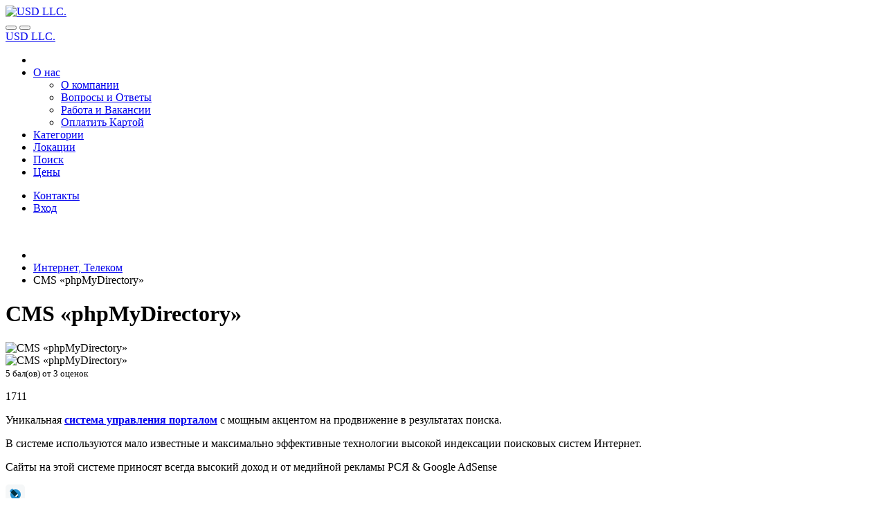

--- FILE ---
content_type: text/html; charset=UTF-8
request_url: https://usd.ooo/phpmydirectory-214.html
body_size: 12258
content:
<!DOCTYPE html>
<html dir="ltr" xmlns="http://www.w3.org/1999/xhtml" xml:lang="ru" lang="ru">
<head>
    <meta http-equiv="Content-Type" content="text/html; charset=UTF-8" >
    <meta http-equiv="X-UA-Compatible" content="IE=edge">
    <meta name="description" content="Кмс для мощного Seo-продвижения сайта в Яндекс и Google с акцентом на каталог информации." />
<meta name="keywords" content="кмс,cms,rvc" />
<meta name="twitter:card" content="summary">
<meta name="twitter:site" content="@USDOOO">
<meta name="twitter:title" content="Система Управления Сайтом php My Directory">
<meta name="twitter:description" content="Кмс для мощного Seo-продвижения сайта в Яндекс и Google с акцентом на каталог информации.">
<meta name="twitter:card" content="summary_large_image">
<meta name="twitter:image" content="https://usd.ooo/files/logo/background/214.jpg">
<meta property="og:title" content="Система Управления Сайтом php My Directory" >
<meta property="og:type" content="business.business">
<meta property="og:url" content="https://usd.ooo/phpmydirectory-214.html">
<meta property="og:description" content="Кмс для мощного Seo-продвижения сайта в Яндекс и Google с акцентом на каталог информации.">
<meta property="og:image:width" content="1200">
<meta property="og:image:height" content="630">
<meta property="og:image" content="https://usd.ooo/files/logo/background/214.jpg">
<meta property="og:logo" content="https://usd.ooo/files/logo/214.jpg">
<meta property="og:site_name" content="Международные Справочные Системы USD LLC. Официальный Сайт">
<meta property="fb:app_id" content="6712500972146268">
<meta property="business:contact_data:street_address" content="Мясницкая улица 30/1/2">
<meta property="business:contact_data:locality" content="Москва">
<meta property="business:contact_data:region" content="Москва">
<meta property="business:contact_data:postal_code" content="101000">
<meta property="business:contact_data:country_name" content="Российская Федерация">
<meta property="business:contact_data:phone_number" content="">
<meta property="business:contact_data:fax_number" content="">
<meta property="business:contact_data:website" content="https://www.phpmydirectory.ru/">
<meta name="geo.position" content="60.2398111700;53.4375000000">
<meta property="place:location:latitude"  content="60.2398111700">
<meta property="place:location:longitude" content="53.4375000000">
<meta name="msvalidate.01" content="8DFA5B531E3CF518498A4EAC111C7042">    <title>Система Управления Сайтом php My Directory</title>
<!-- Google tag (gtag.js) -->
<script async src="https://www.googletagmanager.com/gtag/js?id=G-5DKGEKWQHG"></script>
<script>
  window.dataLayer = window.dataLayer || [];
  function gtag(){dataLayer.push(arguments);}
  gtag('js', new Date());

  gtag('config', 'G-5DKGEKWQHG');
</script>
    <meta name="viewport" content="width=device-width, initial-scale=1.0">
    <link rel="icon" href="https://usd.ooo/template/USD/images/favicon.ico" type="image/x-icon">
    <link rel="shortcut icon" href="https://usd.ooo/template/USD/images/favicon.ico" type="image/x-icon">
    <link href="https://usd.ooo/template/USD/images/usd.ooo.svg" type="image/svg+xml">
            <link rel="canonical" href="https://usd.ooo/phpmydirectory-214.html">    <script type="text/javascript">var addthis_pub="ra-5a22a4dee58504ec";</script>
<script type="text/javascript" src="//s7.addthis.com/js/300/addthis_widget.js"></script>
<script src="https://usd.ooo/includes/jquery/jquery.js"></script>
<script src="https://usd.ooo/includes/jquery/jquery_custom.js"></script>
<script src="https://usd.ooo/includes/jquery/magnific_popup/magnific.js"></script>
<script src="https://usd.ooo/includes/jquery/qTip/jquery_qtip.js"></script>
<script src="https://usd.ooo/includes/javascript_global.js"></script>
<script src="https://usd.ooo/template/USD/javascript.js"></script>
<script>$(document).ready(function() {$("a.image_group").magnificPopup({type:'image', gallery:{enabled:true}, closeOnContentClick: true });});</script>

    <script>
    $(document).ready(function(){
        $.ajaxSetup({
            url:"https://usd.ooo/ajax.php",
            type:"POST",
            data:{
                pmd_from:"70ca84c55e5e0ccae29b5a6baa99c369"
            }
        });
    });
    </script>
<meta name="yandex-verification" content="fc903c3a35c93387">
<script>
//<![CDATA[
$(window).load(function(){$.getScript("https://usd.ooo/cron.php?type=javascript");});
//]]>
</script>


    <script type="text/javascript">
    $(document).ready(function(){
        if($.cookie !== undefined) {
            if($(window).width() <= 640) {
                $.cookie('pmd_mobile',1,{path: '/',domain: 'usd.ooo',secure: true});
                location.reload(true);
            } else {
                $.cookie('pmd_mobile',0,{path: '/',domain: 'usd.ooo',secure: true});
            }
        }
    });
    </script>
    <script src="https://usd.ooo/template/USD/bootstrap/js/bootstrap.js"></script>
    <link href="https://usd.ooo/template/USD/bootstrap/css/bootstrap.css" rel="stylesheet" media="screen">
    <link href="https://usd.ooo/template/USD/bootstrap/css/font-awesome.css" rel="stylesheet" media="screen">
<meta name="google-site-verification" content="xw-O0-G0vn1SmmRyfOR25FyGvTGZ95TO9bM2WfQU1YM">
    <link rel="stylesheet" type="text/css" href="https://usd.ooo/includes/jquery/jquery.css">
<link rel="stylesheet" type="text/css" href="https://usd.ooo/template/USD/css.css">
<link rel="stylesheet" type="text/css" href="https://usd.ooo/includes/jquery/magnific_popup/magnific.css" media="screen" />
<link rel="stylesheet" type="text/css" href="https://usd.ooo/includes/jquery/qTip/jquery_qtip.css">
    <!--[if lt IE 9]>
      <script src="https://usd.ooo/template/USD/bootstrap/js/html5shiv.js"></script>
      <script src="https://usd.ooo/template/USD/bootstrap/js/respond.js"></script>
    <![endif]-->
    <link href="https://usd.ooo/template/USD/css/commerce_columns_carousel.css" rel="stylesheet" media="screen">
</head>
<body class="">
<div id="header">
    <div class="header-top container hidden-xs hidden-sm">
        <div class="row">
            <div class="col-lg-4 col-md-3 col-sm-4">
                <a id="brand" href="https://usd.ooo">
                                            <img class="logo" title="USD LLC." src="https://usd.ooo/files/upload/mss.png" alt="USD LLC.">
                                    </a>
            </div>
            <div class="col-lg-8 col-md-9 col-sm-8">
                <div class="pull-right">
                                    </div>
            </div>
        </div>
    </div>
    <div class="navbar navbar-default navbar-static-top fmc-menu text-uppercase" role="navigation">
        <div class="container">
            <div class="navbar-header">
                                <button type="button" class="navbar-toggle" data-toggle="collapse" data-target="#navbar-collapse-menu">
                    <span class="fa fa-bars fa-fw fa-lg"></span>
                </button>
                <button type="button" class="navbar-toggle" onclick="window.location.href = 'https://usd.ooo/members/index.php'">
                    <span class="fa fa-sign-in fa-fw fa-lg"></span>
                </button>
                <div class="hidden-lg hidden-xl hidden-md">
                    <a class="navbar-brand" href="https://usd.ooo">
                        USD LLC.                    </a>
                </div>
            </div>
            <div class="collapse hidden-lg hidden-xl hidden-md" id="navbar-collapse-search">
                            </div>
            <div class="collapse navbar-collapse" id="navbar-collapse-menu">
                <ul class="nav navbar-nav ">
    <li class="">
            <a  href="https://usd.ooo/index.php"><i class="fa fa-home"></i></a>
        </li><li class="dropdown ">
            <a class="dropdown-toggle" data-toggle="dropdown"  href="https://usd.ooo/pages/about.html">О нас <b class="caret"></b></a>
        <ul class="dropdown-menu 1">
    <li class="">
            <a  href="https://usd.ooo/pages/about.html">О компании</a>
        </li><li class="">
            <a  href="https://usd.ooo/faq.php">Вопросы и Ответы</a>
        </li><li class="">
            <a  href="https://usd.ooo/jobs_search.php">Работа и Вакансии</a>
        </li><li class="">
            <a  href="https://usd.ooo/pages/payment.html">Оплатить Картой</a>
        </li></ul></li><li class="">
            <a  href="https://usd.ooo/browse_categories.php">Категории</a>
        </li><li class="">
            <a  href="https://usd.ooo/browse_locations.php">Локации</a>
        </li><li class="">
            <a  href="https://usd.ooo/search.php" rel="nofollow">Поиск</a>
        </li><li class="">
            <a  target="_blank" href="https://usd.ooo/compare.php?group_id=2" rel="nofollow">Цены</a>
        </li></ul>                <ul class="nav navbar-nav navbar-right">
                                            <li><a href="https://usd.ooo/pages/kontakty.html"><span class="fa fa-users"></span> Контакты</a></li>
                        <li><a href="https://usd.ooo/members/index.php"><span class="fa fa-user"></span> Вход</a></li>
                                    </ul>
            </div>
        </div>
    </div>
</div>

<div class="container">
    <br>
        <ul class="breadcrumb hidden-xs" itemscope itemtype="https://schema.org/BreadcrumbList">
    <li itemprop="itemListElement" itemscope
      itemtype="https://schema.org/ListItem"><a href="https://usd.ooo" itemprop="item"><i itemprop="name" class="glyphicon glyphicon-home" content="Главная" title="Главная"></i></a>
<meta itemprop="position" content="0"></li>
                        <li itemprop="itemListElement" itemscope
      itemtype="https://schema.org/ListItem">
                            <a itemprop="item" href="https://usd.ooo/dir/internettelecom/"><span itemprop="name">Интернет, Телеком</span></a>
<meta itemprop="position" content="1">
                        </li>
                    <li itemprop="itemListElement" itemscope
      itemtype="https://schema.org/ListItem">
                            <span itemprop="item" content=""><span itemprop="name">CMS «phpMyDirectory»</span></span>
<meta itemprop="position" content="2">
                        </li>
            </ul>    			<div itemscope itemtype="http://schema.org/Organization">
            <div class="row row-spaced">
            <div class="col-xs-12">
                <h1><span itemprop="name">CMS «phpMyDirectory»</span></h1>
                <img class="img-thumbnail" src="https://usd.ooo/files/logo/background/214.jpg" alt="CMS «phpMyDirectory»" title="CMS «phpMyDirectory»" />
            </div>
        </div>
        <div class="row row-spaced">
        <div class="col-sm-8 clearfix">
                                                    <img class="img-thumbnail pull-left" itemprop="logo" src="https://usd.ooo/files/logo/214.jpg" alt="CMS «phpMyDirectory»" title="CMS «phpMyDirectory»" />
                                        <div id="listing_rating" class="stars">
                                            <span title="1 star(s)" data-rating="1" class="star active"></span>
                                            <span title="2 star(s)" data-rating="2" class="star active"></span>
                                            <span title="3 star(s)" data-rating="3" class="star active"></span>
                                            <span title="4 star(s)" data-rating="4" class="star active"></span>
                                            <span title="5 star(s)" data-rating="5" class="star active"></span>
                                    </div>
                                <div itemprop="aggregateRating" itemscope itemtype="http://schema.org/AggregateRating">
                    <small class="text-muted"><span itemprop="ratingValue">5</span> бал(ов) от <span itemprop="ratingCount">3</span> оценок</small>
                </div>
                            <p><i class="fa fa-eye"></i> 1711</p>
            <div itemprop="description" content="Лидер среди систем управлений ресурсами продвижения в Интернет. Многофункциональность системы позволяет обеспечивать раскрутку ресурсов максимально."><p>Уникальная <strong><a href="https://www.phpmydirectory.ru/">система управления порталом</a></strong> с мощным акцентом на продвижение в результатах поиска.</p><p>В системе используются мало известные и максимально эффективные технологии высокой индексации поисковых систем Интернет.</p><p>Сайты на этой системе приносят всегда высокий доход и от медийной рекламы РСЯ & Google AdSense</p></div>
 <a href="https://www.livejournal.com/post?utm_source=extshare" target="_blank" data-lj-siteroot="https://www.livejournal.com" data-lj-type="share-counter" data-lj-ml='{"counter.noShares":"0"}' style="position: relative !important;display: inline-block !important;height: 28px !important;overflow: hidden !important;padding: 0 !important;box-sizing: border-box !important;background: #F5F7F8 !important;border-radius: 5px !important;box-shadow: none !important;vertical-align: bottom !important;text-shadow: none !important;text-align: center !important;text-decoration: none !important;text-transform: none !important;letter-spacing: normal !important;line-height: 28px !important;font-weight: bold !important;font-style: normal !important;font-size: 13px !important;font-family: Arial, sans-serif !important;color: #15374C !important;width: 28px !important" > <svg style="position: absolute !important;top: 0 !important;bottom: 0 !important;left: 0 !important;margin: auto !important;right: 0 !important" viewBox="0 0 22 22.024" width="16" height="16"><path fill="#2690CF" d="M11.698 1.416c-1.455 0-2.837.302-4.09.845L5.344 0H5.34A10.34 10.34 0 0 0 0 5.37l2.268 2.263-.004.002a10.19 10.19 0 0 0-.87 4.084c0 5.69 4.612 10.303 10.304 10.303 5.69 0 10.302-4.61 10.302-10.303 0-5.69-4.61-10.304-10.302-10.304"></path><path fill="#013040" d="M10.646 16a10.353 10.353 0 0 1 5.34-5.368L7.608 2.265H7.6a10.343 10.343 0 0 0-5.337 5.372L10.645 16zm5.938-2.51a6.016 6.016 0 0 0-3.1 3.116l3.913.812-.813-3.93z"></path><path fill="#FFF" d="M16.584 13.49c-.31-1.502-.597-2.86-.597-2.86h-.004A10.348 10.348 0 0 0 10.646 16l2.837.606a6.074 6.074 0 0 1 3.1-3.117"></path></svg> </a> <script>(function(d, s, id) { var js, ljjs = d.getElementsByTagName(s)[0]; if (d.getElementById(id)) return; js = d.createElement(s); js.id = id; js.src = 'https://l-stat.livejournal.net/js/??sdk.js?v=0.1'; ljjs.parentNode.insertBefore(js, ljjs); }(document, 'script', 'livejournal-jssdk'));</script> 
       </div>
       <div class="col-sm-4">
            <div class="panel panel-default">
                <div class="panel-heading">
                    <h3 class="panel-title">Контактная Информация</h3>
                </div>
                <ul class="list-group">
                    <li class="list-group-item">
                        <div itemprop="location" itemscope itemtype="http://schema.org/Place">
                            <div itemprop="geo" itemscope itemtype="http://schema.org/GeoCoordinates">
                                <span itemprop="latitude" content="60.2398111700"></span>
                                <span itemprop="longitude" content="53.4375000000"></span>
                            </div>
                            <div itemprop="address" itemscope itemtype="http://schema.org/PostalAddress">
    <span itemprop="postalCode">101000</span>,     <span itemprop="addressCountry">Российская Федерация</span>,     <span itemprop="addressRegion">Москва</span>,     <span itemprop="addressLocality">Москва</span>,            <span itemprop="streetAddress">
            <br>Мясницкая улица 30/1/2<br>
                    </span>
        

</div>                        </div>
                    </li>
                                            <a class="list-group-item" href="https://maps.google.com/maps?q=%D0%9C%D1%8F%D1%81%D0%BD%D0%B8%D1%86%D0%BA%D0%B0%D1%8F%20%D1%83%D0%BB%D0%B8%D1%86%D0%B0%2030%2F1%2F2%20%D0%9C%D0%BE%D1%81%D0%BA%D0%B2%D0%B0%20%D0%9C%D0%BE%D1%81%D0%BA%D0%B2%D0%B0%20101000%20%D0%A0%D0%BE%D1%81%D1%81%D0%B8%D0%B9%D1%81%D0%BA%D0%B0%D1%8F%20%D0%A4%D0%B5%D0%B4%D0%B5%D1%80%D0%B0%D1%86%D0%B8%D1%8F" target="_blank"><i class="fa fa-globe"></i> Карта</a>                                                                                                                            <a class="list-group-item" href="https://usd.ooo/phpmydirectory-214/send-message.html"><span class="glyphicon glyphicon-envelope"></span> Отправить Сообщение</a>
                                                                <a class="list-group-item" rel="nofollow"   itemprop="url" href="https://usd.ooo/out-214.html" target="_blank" id="listing_www" content="https://www.phpmydirectory.ru/"><i class="fa fa-external-link"></i> Посетить Сайт</a>
                                                                                <li class="list-group-item list-group-item-success">
                        Круглосуточно                    </li>
                                                                <li class="list-group-item">
                            <a target="_blank" rel="nofollow" title="Facebook" href="http://facebook.com/phpMyDirectory"><span class="fa fa-2x fa-facebook-square"></span></a>                            <a target="_blank" rel="nofollow" title="Twitter" href="http://twitter.com/phpMyDirectory_"><span class="fa fa-2x fa-twitter-square"></span></a>                                                                                                                <a target="_blank" rel="nofollow" title="Pinterest" href="http://pinterest.com/phpmydirectory_ru"><span class="fa fa-2x fa-pinterest-square"></span></a>                                                        <a target="_blank" rel="nofollow" title="Foursquare" href="http://ok.ru/phpmydirectory.ru"><span class="fa fa-2x fa-odnoklassniki-square"></span></a>                                                    </li>
                                    </ul>
            </div>
            <div class="panel panel-default">
                <div class="panel-heading">
                    <h3 class="panel-title">Прочая Информация</h3>
                </div>
                <div class="panel-body">
                    <strong>В категориях:</strong>
                                            <p><a href="https://usd.ooo/dir/internettelecom/">Интернет, Телеком</a></p>
                                                                                    <p><div style="font-size:0;position:relative;width:87px;height:87px;">
<div style="background-color:black;width:3px;height:3px;position:absolute;left:0px;top:0px;">&nbsp;</div>
<div style="background-color:black;width:3px;height:3px;position:absolute;left:3px;top:0px;">&nbsp;</div>
<div style="background-color:black;width:3px;height:3px;position:absolute;left:6px;top:0px;">&nbsp;</div>
<div style="background-color:black;width:3px;height:3px;position:absolute;left:9px;top:0px;">&nbsp;</div>
<div style="background-color:black;width:3px;height:3px;position:absolute;left:12px;top:0px;">&nbsp;</div>
<div style="background-color:black;width:3px;height:3px;position:absolute;left:15px;top:0px;">&nbsp;</div>
<div style="background-color:black;width:3px;height:3px;position:absolute;left:18px;top:0px;">&nbsp;</div>
<div style="background-color:black;width:3px;height:3px;position:absolute;left:30px;top:0px;">&nbsp;</div>
<div style="background-color:black;width:3px;height:3px;position:absolute;left:45px;top:0px;">&nbsp;</div>
<div style="background-color:black;width:3px;height:3px;position:absolute;left:51px;top:0px;">&nbsp;</div>
<div style="background-color:black;width:3px;height:3px;position:absolute;left:54px;top:0px;">&nbsp;</div>
<div style="background-color:black;width:3px;height:3px;position:absolute;left:57px;top:0px;">&nbsp;</div>
<div style="background-color:black;width:3px;height:3px;position:absolute;left:66px;top:0px;">&nbsp;</div>
<div style="background-color:black;width:3px;height:3px;position:absolute;left:69px;top:0px;">&nbsp;</div>
<div style="background-color:black;width:3px;height:3px;position:absolute;left:72px;top:0px;">&nbsp;</div>
<div style="background-color:black;width:3px;height:3px;position:absolute;left:75px;top:0px;">&nbsp;</div>
<div style="background-color:black;width:3px;height:3px;position:absolute;left:78px;top:0px;">&nbsp;</div>
<div style="background-color:black;width:3px;height:3px;position:absolute;left:81px;top:0px;">&nbsp;</div>
<div style="background-color:black;width:3px;height:3px;position:absolute;left:84px;top:0px;">&nbsp;</div>
<div style="background-color:black;width:3px;height:3px;position:absolute;left:0px;top:3px;">&nbsp;</div>
<div style="background-color:black;width:3px;height:3px;position:absolute;left:18px;top:3px;">&nbsp;</div>
<div style="background-color:black;width:3px;height:3px;position:absolute;left:27px;top:3px;">&nbsp;</div>
<div style="background-color:black;width:3px;height:3px;position:absolute;left:39px;top:3px;">&nbsp;</div>
<div style="background-color:black;width:3px;height:3px;position:absolute;left:42px;top:3px;">&nbsp;</div>
<div style="background-color:black;width:3px;height:3px;position:absolute;left:45px;top:3px;">&nbsp;</div>
<div style="background-color:black;width:3px;height:3px;position:absolute;left:51px;top:3px;">&nbsp;</div>
<div style="background-color:black;width:3px;height:3px;position:absolute;left:57px;top:3px;">&nbsp;</div>
<div style="background-color:black;width:3px;height:3px;position:absolute;left:66px;top:3px;">&nbsp;</div>
<div style="background-color:black;width:3px;height:3px;position:absolute;left:84px;top:3px;">&nbsp;</div>
<div style="background-color:black;width:3px;height:3px;position:absolute;left:0px;top:6px;">&nbsp;</div>
<div style="background-color:black;width:3px;height:3px;position:absolute;left:6px;top:6px;">&nbsp;</div>
<div style="background-color:black;width:3px;height:3px;position:absolute;left:9px;top:6px;">&nbsp;</div>
<div style="background-color:black;width:3px;height:3px;position:absolute;left:12px;top:6px;">&nbsp;</div>
<div style="background-color:black;width:3px;height:3px;position:absolute;left:18px;top:6px;">&nbsp;</div>
<div style="background-color:black;width:3px;height:3px;position:absolute;left:24px;top:6px;">&nbsp;</div>
<div style="background-color:black;width:3px;height:3px;position:absolute;left:33px;top:6px;">&nbsp;</div>
<div style="background-color:black;width:3px;height:3px;position:absolute;left:42px;top:6px;">&nbsp;</div>
<div style="background-color:black;width:3px;height:3px;position:absolute;left:48px;top:6px;">&nbsp;</div>
<div style="background-color:black;width:3px;height:3px;position:absolute;left:66px;top:6px;">&nbsp;</div>
<div style="background-color:black;width:3px;height:3px;position:absolute;left:72px;top:6px;">&nbsp;</div>
<div style="background-color:black;width:3px;height:3px;position:absolute;left:75px;top:6px;">&nbsp;</div>
<div style="background-color:black;width:3px;height:3px;position:absolute;left:78px;top:6px;">&nbsp;</div>
<div style="background-color:black;width:3px;height:3px;position:absolute;left:84px;top:6px;">&nbsp;</div>
<div style="background-color:black;width:3px;height:3px;position:absolute;left:0px;top:9px;">&nbsp;</div>
<div style="background-color:black;width:3px;height:3px;position:absolute;left:6px;top:9px;">&nbsp;</div>
<div style="background-color:black;width:3px;height:3px;position:absolute;left:9px;top:9px;">&nbsp;</div>
<div style="background-color:black;width:3px;height:3px;position:absolute;left:12px;top:9px;">&nbsp;</div>
<div style="background-color:black;width:3px;height:3px;position:absolute;left:18px;top:9px;">&nbsp;</div>
<div style="background-color:black;width:3px;height:3px;position:absolute;left:27px;top:9px;">&nbsp;</div>
<div style="background-color:black;width:3px;height:3px;position:absolute;left:36px;top:9px;">&nbsp;</div>
<div style="background-color:black;width:3px;height:3px;position:absolute;left:42px;top:9px;">&nbsp;</div>
<div style="background-color:black;width:3px;height:3px;position:absolute;left:54px;top:9px;">&nbsp;</div>
<div style="background-color:black;width:3px;height:3px;position:absolute;left:57px;top:9px;">&nbsp;</div>
<div style="background-color:black;width:3px;height:3px;position:absolute;left:66px;top:9px;">&nbsp;</div>
<div style="background-color:black;width:3px;height:3px;position:absolute;left:72px;top:9px;">&nbsp;</div>
<div style="background-color:black;width:3px;height:3px;position:absolute;left:75px;top:9px;">&nbsp;</div>
<div style="background-color:black;width:3px;height:3px;position:absolute;left:78px;top:9px;">&nbsp;</div>
<div style="background-color:black;width:3px;height:3px;position:absolute;left:84px;top:9px;">&nbsp;</div>
<div style="background-color:black;width:3px;height:3px;position:absolute;left:0px;top:12px;">&nbsp;</div>
<div style="background-color:black;width:3px;height:3px;position:absolute;left:6px;top:12px;">&nbsp;</div>
<div style="background-color:black;width:3px;height:3px;position:absolute;left:9px;top:12px;">&nbsp;</div>
<div style="background-color:black;width:3px;height:3px;position:absolute;left:12px;top:12px;">&nbsp;</div>
<div style="background-color:black;width:3px;height:3px;position:absolute;left:18px;top:12px;">&nbsp;</div>
<div style="background-color:black;width:3px;height:3px;position:absolute;left:27px;top:12px;">&nbsp;</div>
<div style="background-color:black;width:3px;height:3px;position:absolute;left:36px;top:12px;">&nbsp;</div>
<div style="background-color:black;width:3px;height:3px;position:absolute;left:39px;top:12px;">&nbsp;</div>
<div style="background-color:black;width:3px;height:3px;position:absolute;left:42px;top:12px;">&nbsp;</div>
<div style="background-color:black;width:3px;height:3px;position:absolute;left:45px;top:12px;">&nbsp;</div>
<div style="background-color:black;width:3px;height:3px;position:absolute;left:57px;top:12px;">&nbsp;</div>
<div style="background-color:black;width:3px;height:3px;position:absolute;left:66px;top:12px;">&nbsp;</div>
<div style="background-color:black;width:3px;height:3px;position:absolute;left:72px;top:12px;">&nbsp;</div>
<div style="background-color:black;width:3px;height:3px;position:absolute;left:75px;top:12px;">&nbsp;</div>
<div style="background-color:black;width:3px;height:3px;position:absolute;left:78px;top:12px;">&nbsp;</div>
<div style="background-color:black;width:3px;height:3px;position:absolute;left:84px;top:12px;">&nbsp;</div>
<div style="background-color:black;width:3px;height:3px;position:absolute;left:0px;top:15px;">&nbsp;</div>
<div style="background-color:black;width:3px;height:3px;position:absolute;left:18px;top:15px;">&nbsp;</div>
<div style="background-color:black;width:3px;height:3px;position:absolute;left:30px;top:15px;">&nbsp;</div>
<div style="background-color:black;width:3px;height:3px;position:absolute;left:33px;top:15px;">&nbsp;</div>
<div style="background-color:black;width:3px;height:3px;position:absolute;left:36px;top:15px;">&nbsp;</div>
<div style="background-color:black;width:3px;height:3px;position:absolute;left:39px;top:15px;">&nbsp;</div>
<div style="background-color:black;width:3px;height:3px;position:absolute;left:42px;top:15px;">&nbsp;</div>
<div style="background-color:black;width:3px;height:3px;position:absolute;left:45px;top:15px;">&nbsp;</div>
<div style="background-color:black;width:3px;height:3px;position:absolute;left:57px;top:15px;">&nbsp;</div>
<div style="background-color:black;width:3px;height:3px;position:absolute;left:60px;top:15px;">&nbsp;</div>
<div style="background-color:black;width:3px;height:3px;position:absolute;left:66px;top:15px;">&nbsp;</div>
<div style="background-color:black;width:3px;height:3px;position:absolute;left:84px;top:15px;">&nbsp;</div>
<div style="background-color:black;width:3px;height:3px;position:absolute;left:0px;top:18px;">&nbsp;</div>
<div style="background-color:black;width:3px;height:3px;position:absolute;left:3px;top:18px;">&nbsp;</div>
<div style="background-color:black;width:3px;height:3px;position:absolute;left:6px;top:18px;">&nbsp;</div>
<div style="background-color:black;width:3px;height:3px;position:absolute;left:9px;top:18px;">&nbsp;</div>
<div style="background-color:black;width:3px;height:3px;position:absolute;left:12px;top:18px;">&nbsp;</div>
<div style="background-color:black;width:3px;height:3px;position:absolute;left:15px;top:18px;">&nbsp;</div>
<div style="background-color:black;width:3px;height:3px;position:absolute;left:18px;top:18px;">&nbsp;</div>
<div style="background-color:black;width:3px;height:3px;position:absolute;left:24px;top:18px;">&nbsp;</div>
<div style="background-color:black;width:3px;height:3px;position:absolute;left:30px;top:18px;">&nbsp;</div>
<div style="background-color:black;width:3px;height:3px;position:absolute;left:36px;top:18px;">&nbsp;</div>
<div style="background-color:black;width:3px;height:3px;position:absolute;left:42px;top:18px;">&nbsp;</div>
<div style="background-color:black;width:3px;height:3px;position:absolute;left:48px;top:18px;">&nbsp;</div>
<div style="background-color:black;width:3px;height:3px;position:absolute;left:54px;top:18px;">&nbsp;</div>
<div style="background-color:black;width:3px;height:3px;position:absolute;left:60px;top:18px;">&nbsp;</div>
<div style="background-color:black;width:3px;height:3px;position:absolute;left:66px;top:18px;">&nbsp;</div>
<div style="background-color:black;width:3px;height:3px;position:absolute;left:69px;top:18px;">&nbsp;</div>
<div style="background-color:black;width:3px;height:3px;position:absolute;left:72px;top:18px;">&nbsp;</div>
<div style="background-color:black;width:3px;height:3px;position:absolute;left:75px;top:18px;">&nbsp;</div>
<div style="background-color:black;width:3px;height:3px;position:absolute;left:78px;top:18px;">&nbsp;</div>
<div style="background-color:black;width:3px;height:3px;position:absolute;left:81px;top:18px;">&nbsp;</div>
<div style="background-color:black;width:3px;height:3px;position:absolute;left:84px;top:18px;">&nbsp;</div>
<div style="background-color:black;width:3px;height:3px;position:absolute;left:24px;top:21px;">&nbsp;</div>
<div style="background-color:black;width:3px;height:3px;position:absolute;left:33px;top:21px;">&nbsp;</div>
<div style="background-color:black;width:3px;height:3px;position:absolute;left:39px;top:21px;">&nbsp;</div>
<div style="background-color:black;width:3px;height:3px;position:absolute;left:42px;top:21px;">&nbsp;</div>
<div style="background-color:black;width:3px;height:3px;position:absolute;left:48px;top:21px;">&nbsp;</div>
<div style="background-color:black;width:3px;height:3px;position:absolute;left:51px;top:21px;">&nbsp;</div>
<div style="background-color:black;width:3px;height:3px;position:absolute;left:57px;top:21px;">&nbsp;</div>
<div style="background-color:black;width:3px;height:3px;position:absolute;left:0px;top:24px;">&nbsp;</div>
<div style="background-color:black;width:3px;height:3px;position:absolute;left:3px;top:24px;">&nbsp;</div>
<div style="background-color:black;width:3px;height:3px;position:absolute;left:6px;top:24px;">&nbsp;</div>
<div style="background-color:black;width:3px;height:3px;position:absolute;left:12px;top:24px;">&nbsp;</div>
<div style="background-color:black;width:3px;height:3px;position:absolute;left:15px;top:24px;">&nbsp;</div>
<div style="background-color:black;width:3px;height:3px;position:absolute;left:18px;top:24px;">&nbsp;</div>
<div style="background-color:black;width:3px;height:3px;position:absolute;left:21px;top:24px;">&nbsp;</div>
<div style="background-color:black;width:3px;height:3px;position:absolute;left:24px;top:24px;">&nbsp;</div>
<div style="background-color:black;width:3px;height:3px;position:absolute;left:36px;top:24px;">&nbsp;</div>
<div style="background-color:black;width:3px;height:3px;position:absolute;left:39px;top:24px;">&nbsp;</div>
<div style="background-color:black;width:3px;height:3px;position:absolute;left:45px;top:24px;">&nbsp;</div>
<div style="background-color:black;width:3px;height:3px;position:absolute;left:48px;top:24px;">&nbsp;</div>
<div style="background-color:black;width:3px;height:3px;position:absolute;left:51px;top:24px;">&nbsp;</div>
<div style="background-color:black;width:3px;height:3px;position:absolute;left:57px;top:24px;">&nbsp;</div>
<div style="background-color:black;width:3px;height:3px;position:absolute;left:63px;top:24px;">&nbsp;</div>
<div style="background-color:black;width:3px;height:3px;position:absolute;left:66px;top:24px;">&nbsp;</div>
<div style="background-color:black;width:3px;height:3px;position:absolute;left:78px;top:24px;">&nbsp;</div>
<div style="background-color:black;width:3px;height:3px;position:absolute;left:0px;top:27px;">&nbsp;</div>
<div style="background-color:black;width:3px;height:3px;position:absolute;left:9px;top:27px;">&nbsp;</div>
<div style="background-color:black;width:3px;height:3px;position:absolute;left:12px;top:27px;">&nbsp;</div>
<div style="background-color:black;width:3px;height:3px;position:absolute;left:15px;top:27px;">&nbsp;</div>
<div style="background-color:black;width:3px;height:3px;position:absolute;left:24px;top:27px;">&nbsp;</div>
<div style="background-color:black;width:3px;height:3px;position:absolute;left:27px;top:27px;">&nbsp;</div>
<div style="background-color:black;width:3px;height:3px;position:absolute;left:33px;top:27px;">&nbsp;</div>
<div style="background-color:black;width:3px;height:3px;position:absolute;left:36px;top:27px;">&nbsp;</div>
<div style="background-color:black;width:3px;height:3px;position:absolute;left:51px;top:27px;">&nbsp;</div>
<div style="background-color:black;width:3px;height:3px;position:absolute;left:60px;top:27px;">&nbsp;</div>
<div style="background-color:black;width:3px;height:3px;position:absolute;left:63px;top:27px;">&nbsp;</div>
<div style="background-color:black;width:3px;height:3px;position:absolute;left:66px;top:27px;">&nbsp;</div>
<div style="background-color:black;width:3px;height:3px;position:absolute;left:75px;top:27px;">&nbsp;</div>
<div style="background-color:black;width:3px;height:3px;position:absolute;left:84px;top:27px;">&nbsp;</div>
<div style="background-color:black;width:3px;height:3px;position:absolute;left:0px;top:30px;">&nbsp;</div>
<div style="background-color:black;width:3px;height:3px;position:absolute;left:3px;top:30px;">&nbsp;</div>
<div style="background-color:black;width:3px;height:3px;position:absolute;left:9px;top:30px;">&nbsp;</div>
<div style="background-color:black;width:3px;height:3px;position:absolute;left:15px;top:30px;">&nbsp;</div>
<div style="background-color:black;width:3px;height:3px;position:absolute;left:18px;top:30px;">&nbsp;</div>
<div style="background-color:black;width:3px;height:3px;position:absolute;left:30px;top:30px;">&nbsp;</div>
<div style="background-color:black;width:3px;height:3px;position:absolute;left:33px;top:30px;">&nbsp;</div>
<div style="background-color:black;width:3px;height:3px;position:absolute;left:36px;top:30px;">&nbsp;</div>
<div style="background-color:black;width:3px;height:3px;position:absolute;left:48px;top:30px;">&nbsp;</div>
<div style="background-color:black;width:3px;height:3px;position:absolute;left:63px;top:30px;">&nbsp;</div>
<div style="background-color:black;width:3px;height:3px;position:absolute;left:78px;top:30px;">&nbsp;</div>
<div style="background-color:black;width:3px;height:3px;position:absolute;left:81px;top:30px;">&nbsp;</div>
<div style="background-color:black;width:3px;height:3px;position:absolute;left:84px;top:30px;">&nbsp;</div>
<div style="background-color:black;width:3px;height:3px;position:absolute;left:3px;top:33px;">&nbsp;</div>
<div style="background-color:black;width:3px;height:3px;position:absolute;left:6px;top:33px;">&nbsp;</div>
<div style="background-color:black;width:3px;height:3px;position:absolute;left:15px;top:33px;">&nbsp;</div>
<div style="background-color:black;width:3px;height:3px;position:absolute;left:21px;top:33px;">&nbsp;</div>
<div style="background-color:black;width:3px;height:3px;position:absolute;left:27px;top:33px;">&nbsp;</div>
<div style="background-color:black;width:3px;height:3px;position:absolute;left:30px;top:33px;">&nbsp;</div>
<div style="background-color:black;width:3px;height:3px;position:absolute;left:36px;top:33px;">&nbsp;</div>
<div style="background-color:black;width:3px;height:3px;position:absolute;left:39px;top:33px;">&nbsp;</div>
<div style="background-color:black;width:3px;height:3px;position:absolute;left:45px;top:33px;">&nbsp;</div>
<div style="background-color:black;width:3px;height:3px;position:absolute;left:48px;top:33px;">&nbsp;</div>
<div style="background-color:black;width:3px;height:3px;position:absolute;left:51px;top:33px;">&nbsp;</div>
<div style="background-color:black;width:3px;height:3px;position:absolute;left:54px;top:33px;">&nbsp;</div>
<div style="background-color:black;width:3px;height:3px;position:absolute;left:57px;top:33px;">&nbsp;</div>
<div style="background-color:black;width:3px;height:3px;position:absolute;left:60px;top:33px;">&nbsp;</div>
<div style="background-color:black;width:3px;height:3px;position:absolute;left:66px;top:33px;">&nbsp;</div>
<div style="background-color:black;width:3px;height:3px;position:absolute;left:72px;top:33px;">&nbsp;</div>
<div style="background-color:black;width:3px;height:3px;position:absolute;left:81px;top:33px;">&nbsp;</div>
<div style="background-color:black;width:3px;height:3px;position:absolute;left:3px;top:36px;">&nbsp;</div>
<div style="background-color:black;width:3px;height:3px;position:absolute;left:6px;top:36px;">&nbsp;</div>
<div style="background-color:black;width:3px;height:3px;position:absolute;left:9px;top:36px;">&nbsp;</div>
<div style="background-color:black;width:3px;height:3px;position:absolute;left:15px;top:36px;">&nbsp;</div>
<div style="background-color:black;width:3px;height:3px;position:absolute;left:18px;top:36px;">&nbsp;</div>
<div style="background-color:black;width:3px;height:3px;position:absolute;left:21px;top:36px;">&nbsp;</div>
<div style="background-color:black;width:3px;height:3px;position:absolute;left:30px;top:36px;">&nbsp;</div>
<div style="background-color:black;width:3px;height:3px;position:absolute;left:33px;top:36px;">&nbsp;</div>
<div style="background-color:black;width:3px;height:3px;position:absolute;left:42px;top:36px;">&nbsp;</div>
<div style="background-color:black;width:3px;height:3px;position:absolute;left:51px;top:36px;">&nbsp;</div>
<div style="background-color:black;width:3px;height:3px;position:absolute;left:57px;top:36px;">&nbsp;</div>
<div style="background-color:black;width:3px;height:3px;position:absolute;left:60px;top:36px;">&nbsp;</div>
<div style="background-color:black;width:3px;height:3px;position:absolute;left:63px;top:36px;">&nbsp;</div>
<div style="background-color:black;width:3px;height:3px;position:absolute;left:66px;top:36px;">&nbsp;</div>
<div style="background-color:black;width:3px;height:3px;position:absolute;left:75px;top:36px;">&nbsp;</div>
<div style="background-color:black;width:3px;height:3px;position:absolute;left:81px;top:36px;">&nbsp;</div>
<div style="background-color:black;width:3px;height:3px;position:absolute;left:84px;top:36px;">&nbsp;</div>
<div style="background-color:black;width:3px;height:3px;position:absolute;left:0px;top:39px;">&nbsp;</div>
<div style="background-color:black;width:3px;height:3px;position:absolute;left:6px;top:39px;">&nbsp;</div>
<div style="background-color:black;width:3px;height:3px;position:absolute;left:12px;top:39px;">&nbsp;</div>
<div style="background-color:black;width:3px;height:3px;position:absolute;left:24px;top:39px;">&nbsp;</div>
<div style="background-color:black;width:3px;height:3px;position:absolute;left:27px;top:39px;">&nbsp;</div>
<div style="background-color:black;width:3px;height:3px;position:absolute;left:30px;top:39px;">&nbsp;</div>
<div style="background-color:black;width:3px;height:3px;position:absolute;left:33px;top:39px;">&nbsp;</div>
<div style="background-color:black;width:3px;height:3px;position:absolute;left:51px;top:39px;">&nbsp;</div>
<div style="background-color:black;width:3px;height:3px;position:absolute;left:60px;top:39px;">&nbsp;</div>
<div style="background-color:black;width:3px;height:3px;position:absolute;left:63px;top:39px;">&nbsp;</div>
<div style="background-color:black;width:3px;height:3px;position:absolute;left:66px;top:39px;">&nbsp;</div>
<div style="background-color:black;width:3px;height:3px;position:absolute;left:69px;top:39px;">&nbsp;</div>
<div style="background-color:black;width:3px;height:3px;position:absolute;left:75px;top:39px;">&nbsp;</div>
<div style="background-color:black;width:3px;height:3px;position:absolute;left:84px;top:39px;">&nbsp;</div>
<div style="background-color:black;width:3px;height:3px;position:absolute;left:3px;top:42px;">&nbsp;</div>
<div style="background-color:black;width:3px;height:3px;position:absolute;left:12px;top:42px;">&nbsp;</div>
<div style="background-color:black;width:3px;height:3px;position:absolute;left:18px;top:42px;">&nbsp;</div>
<div style="background-color:black;width:3px;height:3px;position:absolute;left:39px;top:42px;">&nbsp;</div>
<div style="background-color:black;width:3px;height:3px;position:absolute;left:51px;top:42px;">&nbsp;</div>
<div style="background-color:black;width:3px;height:3px;position:absolute;left:54px;top:42px;">&nbsp;</div>
<div style="background-color:black;width:3px;height:3px;position:absolute;left:60px;top:42px;">&nbsp;</div>
<div style="background-color:black;width:3px;height:3px;position:absolute;left:63px;top:42px;">&nbsp;</div>
<div style="background-color:black;width:3px;height:3px;position:absolute;left:72px;top:42px;">&nbsp;</div>
<div style="background-color:black;width:3px;height:3px;position:absolute;left:75px;top:42px;">&nbsp;</div>
<div style="background-color:black;width:3px;height:3px;position:absolute;left:81px;top:42px;">&nbsp;</div>
<div style="background-color:black;width:3px;height:3px;position:absolute;left:84px;top:42px;">&nbsp;</div>
<div style="background-color:black;width:3px;height:3px;position:absolute;left:3px;top:45px;">&nbsp;</div>
<div style="background-color:black;width:3px;height:3px;position:absolute;left:12px;top:45px;">&nbsp;</div>
<div style="background-color:black;width:3px;height:3px;position:absolute;left:15px;top:45px;">&nbsp;</div>
<div style="background-color:black;width:3px;height:3px;position:absolute;left:30px;top:45px;">&nbsp;</div>
<div style="background-color:black;width:3px;height:3px;position:absolute;left:33px;top:45px;">&nbsp;</div>
<div style="background-color:black;width:3px;height:3px;position:absolute;left:45px;top:45px;">&nbsp;</div>
<div style="background-color:black;width:3px;height:3px;position:absolute;left:51px;top:45px;">&nbsp;</div>
<div style="background-color:black;width:3px;height:3px;position:absolute;left:54px;top:45px;">&nbsp;</div>
<div style="background-color:black;width:3px;height:3px;position:absolute;left:57px;top:45px;">&nbsp;</div>
<div style="background-color:black;width:3px;height:3px;position:absolute;left:66px;top:45px;">&nbsp;</div>
<div style="background-color:black;width:3px;height:3px;position:absolute;left:75px;top:45px;">&nbsp;</div>
<div style="background-color:black;width:3px;height:3px;position:absolute;left:81px;top:45px;">&nbsp;</div>
<div style="background-color:black;width:3px;height:3px;position:absolute;left:0px;top:48px;">&nbsp;</div>
<div style="background-color:black;width:3px;height:3px;position:absolute;left:3px;top:48px;">&nbsp;</div>
<div style="background-color:black;width:3px;height:3px;position:absolute;left:6px;top:48px;">&nbsp;</div>
<div style="background-color:black;width:3px;height:3px;position:absolute;left:9px;top:48px;">&nbsp;</div>
<div style="background-color:black;width:3px;height:3px;position:absolute;left:12px;top:48px;">&nbsp;</div>
<div style="background-color:black;width:3px;height:3px;position:absolute;left:15px;top:48px;">&nbsp;</div>
<div style="background-color:black;width:3px;height:3px;position:absolute;left:18px;top:48px;">&nbsp;</div>
<div style="background-color:black;width:3px;height:3px;position:absolute;left:21px;top:48px;">&nbsp;</div>
<div style="background-color:black;width:3px;height:3px;position:absolute;left:27px;top:48px;">&nbsp;</div>
<div style="background-color:black;width:3px;height:3px;position:absolute;left:36px;top:48px;">&nbsp;</div>
<div style="background-color:black;width:3px;height:3px;position:absolute;left:51px;top:48px;">&nbsp;</div>
<div style="background-color:black;width:3px;height:3px;position:absolute;left:63px;top:48px;">&nbsp;</div>
<div style="background-color:black;width:3px;height:3px;position:absolute;left:66px;top:48px;">&nbsp;</div>
<div style="background-color:black;width:3px;height:3px;position:absolute;left:75px;top:48px;">&nbsp;</div>
<div style="background-color:black;width:3px;height:3px;position:absolute;left:81px;top:48px;">&nbsp;</div>
<div style="background-color:black;width:3px;height:3px;position:absolute;left:84px;top:48px;">&nbsp;</div>
<div style="background-color:black;width:3px;height:3px;position:absolute;left:9px;top:51px;">&nbsp;</div>
<div style="background-color:black;width:3px;height:3px;position:absolute;left:12px;top:51px;">&nbsp;</div>
<div style="background-color:black;width:3px;height:3px;position:absolute;left:21px;top:51px;">&nbsp;</div>
<div style="background-color:black;width:3px;height:3px;position:absolute;left:24px;top:51px;">&nbsp;</div>
<div style="background-color:black;width:3px;height:3px;position:absolute;left:27px;top:51px;">&nbsp;</div>
<div style="background-color:black;width:3px;height:3px;position:absolute;left:30px;top:51px;">&nbsp;</div>
<div style="background-color:black;width:3px;height:3px;position:absolute;left:33px;top:51px;">&nbsp;</div>
<div style="background-color:black;width:3px;height:3px;position:absolute;left:36px;top:51px;">&nbsp;</div>
<div style="background-color:black;width:3px;height:3px;position:absolute;left:39px;top:51px;">&nbsp;</div>
<div style="background-color:black;width:3px;height:3px;position:absolute;left:51px;top:51px;">&nbsp;</div>
<div style="background-color:black;width:3px;height:3px;position:absolute;left:54px;top:51px;">&nbsp;</div>
<div style="background-color:black;width:3px;height:3px;position:absolute;left:60px;top:51px;">&nbsp;</div>
<div style="background-color:black;width:3px;height:3px;position:absolute;left:63px;top:51px;">&nbsp;</div>
<div style="background-color:black;width:3px;height:3px;position:absolute;left:66px;top:51px;">&nbsp;</div>
<div style="background-color:black;width:3px;height:3px;position:absolute;left:75px;top:51px;">&nbsp;</div>
<div style="background-color:black;width:3px;height:3px;position:absolute;left:78px;top:51px;">&nbsp;</div>
<div style="background-color:black;width:3px;height:3px;position:absolute;left:84px;top:51px;">&nbsp;</div>
<div style="background-color:black;width:3px;height:3px;position:absolute;left:0px;top:54px;">&nbsp;</div>
<div style="background-color:black;width:3px;height:3px;position:absolute;left:6px;top:54px;">&nbsp;</div>
<div style="background-color:black;width:3px;height:3px;position:absolute;left:12px;top:54px;">&nbsp;</div>
<div style="background-color:black;width:3px;height:3px;position:absolute;left:15px;top:54px;">&nbsp;</div>
<div style="background-color:black;width:3px;height:3px;position:absolute;left:18px;top:54px;">&nbsp;</div>
<div style="background-color:black;width:3px;height:3px;position:absolute;left:21px;top:54px;">&nbsp;</div>
<div style="background-color:black;width:3px;height:3px;position:absolute;left:24px;top:54px;">&nbsp;</div>
<div style="background-color:black;width:3px;height:3px;position:absolute;left:27px;top:54px;">&nbsp;</div>
<div style="background-color:black;width:3px;height:3px;position:absolute;left:30px;top:54px;">&nbsp;</div>
<div style="background-color:black;width:3px;height:3px;position:absolute;left:33px;top:54px;">&nbsp;</div>
<div style="background-color:black;width:3px;height:3px;position:absolute;left:36px;top:54px;">&nbsp;</div>
<div style="background-color:black;width:3px;height:3px;position:absolute;left:42px;top:54px;">&nbsp;</div>
<div style="background-color:black;width:3px;height:3px;position:absolute;left:48px;top:54px;">&nbsp;</div>
<div style="background-color:black;width:3px;height:3px;position:absolute;left:60px;top:54px;">&nbsp;</div>
<div style="background-color:black;width:3px;height:3px;position:absolute;left:63px;top:54px;">&nbsp;</div>
<div style="background-color:black;width:3px;height:3px;position:absolute;left:69px;top:54px;">&nbsp;</div>
<div style="background-color:black;width:3px;height:3px;position:absolute;left:81px;top:54px;">&nbsp;</div>
<div style="background-color:black;width:3px;height:3px;position:absolute;left:84px;top:54px;">&nbsp;</div>
<div style="background-color:black;width:3px;height:3px;position:absolute;left:3px;top:57px;">&nbsp;</div>
<div style="background-color:black;width:3px;height:3px;position:absolute;left:6px;top:57px;">&nbsp;</div>
<div style="background-color:black;width:3px;height:3px;position:absolute;left:12px;top:57px;">&nbsp;</div>
<div style="background-color:black;width:3px;height:3px;position:absolute;left:15px;top:57px;">&nbsp;</div>
<div style="background-color:black;width:3px;height:3px;position:absolute;left:21px;top:57px;">&nbsp;</div>
<div style="background-color:black;width:3px;height:3px;position:absolute;left:27px;top:57px;">&nbsp;</div>
<div style="background-color:black;width:3px;height:3px;position:absolute;left:36px;top:57px;">&nbsp;</div>
<div style="background-color:black;width:3px;height:3px;position:absolute;left:39px;top:57px;">&nbsp;</div>
<div style="background-color:black;width:3px;height:3px;position:absolute;left:42px;top:57px;">&nbsp;</div>
<div style="background-color:black;width:3px;height:3px;position:absolute;left:51px;top:57px;">&nbsp;</div>
<div style="background-color:black;width:3px;height:3px;position:absolute;left:57px;top:57px;">&nbsp;</div>
<div style="background-color:black;width:3px;height:3px;position:absolute;left:66px;top:57px;">&nbsp;</div>
<div style="background-color:black;width:3px;height:3px;position:absolute;left:69px;top:57px;">&nbsp;</div>
<div style="background-color:black;width:3px;height:3px;position:absolute;left:75px;top:57px;">&nbsp;</div>
<div style="background-color:black;width:3px;height:3px;position:absolute;left:81px;top:57px;">&nbsp;</div>
<div style="background-color:black;width:3px;height:3px;position:absolute;left:0px;top:60px;">&nbsp;</div>
<div style="background-color:black;width:3px;height:3px;position:absolute;left:18px;top:60px;">&nbsp;</div>
<div style="background-color:black;width:3px;height:3px;position:absolute;left:33px;top:60px;">&nbsp;</div>
<div style="background-color:black;width:3px;height:3px;position:absolute;left:42px;top:60px;">&nbsp;</div>
<div style="background-color:black;width:3px;height:3px;position:absolute;left:51px;top:60px;">&nbsp;</div>
<div style="background-color:black;width:3px;height:3px;position:absolute;left:57px;top:60px;">&nbsp;</div>
<div style="background-color:black;width:3px;height:3px;position:absolute;left:60px;top:60px;">&nbsp;</div>
<div style="background-color:black;width:3px;height:3px;position:absolute;left:63px;top:60px;">&nbsp;</div>
<div style="background-color:black;width:3px;height:3px;position:absolute;left:66px;top:60px;">&nbsp;</div>
<div style="background-color:black;width:3px;height:3px;position:absolute;left:69px;top:60px;">&nbsp;</div>
<div style="background-color:black;width:3px;height:3px;position:absolute;left:72px;top:60px;">&nbsp;</div>
<div style="background-color:black;width:3px;height:3px;position:absolute;left:24px;top:63px;">&nbsp;</div>
<div style="background-color:black;width:3px;height:3px;position:absolute;left:27px;top:63px;">&nbsp;</div>
<div style="background-color:black;width:3px;height:3px;position:absolute;left:30px;top:63px;">&nbsp;</div>
<div style="background-color:black;width:3px;height:3px;position:absolute;left:33px;top:63px;">&nbsp;</div>
<div style="background-color:black;width:3px;height:3px;position:absolute;left:42px;top:63px;">&nbsp;</div>
<div style="background-color:black;width:3px;height:3px;position:absolute;left:57px;top:63px;">&nbsp;</div>
<div style="background-color:black;width:3px;height:3px;position:absolute;left:60px;top:63px;">&nbsp;</div>
<div style="background-color:black;width:3px;height:3px;position:absolute;left:72px;top:63px;">&nbsp;</div>
<div style="background-color:black;width:3px;height:3px;position:absolute;left:78px;top:63px;">&nbsp;</div>
<div style="background-color:black;width:3px;height:3px;position:absolute;left:81px;top:63px;">&nbsp;</div>
<div style="background-color:black;width:3px;height:3px;position:absolute;left:84px;top:63px;">&nbsp;</div>
<div style="background-color:black;width:3px;height:3px;position:absolute;left:0px;top:66px;">&nbsp;</div>
<div style="background-color:black;width:3px;height:3px;position:absolute;left:3px;top:66px;">&nbsp;</div>
<div style="background-color:black;width:3px;height:3px;position:absolute;left:6px;top:66px;">&nbsp;</div>
<div style="background-color:black;width:3px;height:3px;position:absolute;left:9px;top:66px;">&nbsp;</div>
<div style="background-color:black;width:3px;height:3px;position:absolute;left:12px;top:66px;">&nbsp;</div>
<div style="background-color:black;width:3px;height:3px;position:absolute;left:15px;top:66px;">&nbsp;</div>
<div style="background-color:black;width:3px;height:3px;position:absolute;left:18px;top:66px;">&nbsp;</div>
<div style="background-color:black;width:3px;height:3px;position:absolute;left:24px;top:66px;">&nbsp;</div>
<div style="background-color:black;width:3px;height:3px;position:absolute;left:30px;top:66px;">&nbsp;</div>
<div style="background-color:black;width:3px;height:3px;position:absolute;left:39px;top:66px;">&nbsp;</div>
<div style="background-color:black;width:3px;height:3px;position:absolute;left:51px;top:66px;">&nbsp;</div>
<div style="background-color:black;width:3px;height:3px;position:absolute;left:57px;top:66px;">&nbsp;</div>
<div style="background-color:black;width:3px;height:3px;position:absolute;left:60px;top:66px;">&nbsp;</div>
<div style="background-color:black;width:3px;height:3px;position:absolute;left:66px;top:66px;">&nbsp;</div>
<div style="background-color:black;width:3px;height:3px;position:absolute;left:72px;top:66px;">&nbsp;</div>
<div style="background-color:black;width:3px;height:3px;position:absolute;left:75px;top:66px;">&nbsp;</div>
<div style="background-color:black;width:3px;height:3px;position:absolute;left:81px;top:66px;">&nbsp;</div>
<div style="background-color:black;width:3px;height:3px;position:absolute;left:84px;top:66px;">&nbsp;</div>
<div style="background-color:black;width:3px;height:3px;position:absolute;left:0px;top:69px;">&nbsp;</div>
<div style="background-color:black;width:3px;height:3px;position:absolute;left:18px;top:69px;">&nbsp;</div>
<div style="background-color:black;width:3px;height:3px;position:absolute;left:24px;top:69px;">&nbsp;</div>
<div style="background-color:black;width:3px;height:3px;position:absolute;left:27px;top:69px;">&nbsp;</div>
<div style="background-color:black;width:3px;height:3px;position:absolute;left:33px;top:69px;">&nbsp;</div>
<div style="background-color:black;width:3px;height:3px;position:absolute;left:45px;top:69px;">&nbsp;</div>
<div style="background-color:black;width:3px;height:3px;position:absolute;left:48px;top:69px;">&nbsp;</div>
<div style="background-color:black;width:3px;height:3px;position:absolute;left:51px;top:69px;">&nbsp;</div>
<div style="background-color:black;width:3px;height:3px;position:absolute;left:54px;top:69px;">&nbsp;</div>
<div style="background-color:black;width:3px;height:3px;position:absolute;left:60px;top:69px;">&nbsp;</div>
<div style="background-color:black;width:3px;height:3px;position:absolute;left:72px;top:69px;">&nbsp;</div>
<div style="background-color:black;width:3px;height:3px;position:absolute;left:75px;top:69px;">&nbsp;</div>
<div style="background-color:black;width:3px;height:3px;position:absolute;left:84px;top:69px;">&nbsp;</div>
<div style="background-color:black;width:3px;height:3px;position:absolute;left:0px;top:72px;">&nbsp;</div>
<div style="background-color:black;width:3px;height:3px;position:absolute;left:6px;top:72px;">&nbsp;</div>
<div style="background-color:black;width:3px;height:3px;position:absolute;left:9px;top:72px;">&nbsp;</div>
<div style="background-color:black;width:3px;height:3px;position:absolute;left:12px;top:72px;">&nbsp;</div>
<div style="background-color:black;width:3px;height:3px;position:absolute;left:18px;top:72px;">&nbsp;</div>
<div style="background-color:black;width:3px;height:3px;position:absolute;left:24px;top:72px;">&nbsp;</div>
<div style="background-color:black;width:3px;height:3px;position:absolute;left:30px;top:72px;">&nbsp;</div>
<div style="background-color:black;width:3px;height:3px;position:absolute;left:36px;top:72px;">&nbsp;</div>
<div style="background-color:black;width:3px;height:3px;position:absolute;left:45px;top:72px;">&nbsp;</div>
<div style="background-color:black;width:3px;height:3px;position:absolute;left:48px;top:72px;">&nbsp;</div>
<div style="background-color:black;width:3px;height:3px;position:absolute;left:51px;top:72px;">&nbsp;</div>
<div style="background-color:black;width:3px;height:3px;position:absolute;left:60px;top:72px;">&nbsp;</div>
<div style="background-color:black;width:3px;height:3px;position:absolute;left:63px;top:72px;">&nbsp;</div>
<div style="background-color:black;width:3px;height:3px;position:absolute;left:66px;top:72px;">&nbsp;</div>
<div style="background-color:black;width:3px;height:3px;position:absolute;left:69px;top:72px;">&nbsp;</div>
<div style="background-color:black;width:3px;height:3px;position:absolute;left:72px;top:72px;">&nbsp;</div>
<div style="background-color:black;width:3px;height:3px;position:absolute;left:81px;top:72px;">&nbsp;</div>
<div style="background-color:black;width:3px;height:3px;position:absolute;left:84px;top:72px;">&nbsp;</div>
<div style="background-color:black;width:3px;height:3px;position:absolute;left:0px;top:75px;">&nbsp;</div>
<div style="background-color:black;width:3px;height:3px;position:absolute;left:6px;top:75px;">&nbsp;</div>
<div style="background-color:black;width:3px;height:3px;position:absolute;left:9px;top:75px;">&nbsp;</div>
<div style="background-color:black;width:3px;height:3px;position:absolute;left:12px;top:75px;">&nbsp;</div>
<div style="background-color:black;width:3px;height:3px;position:absolute;left:18px;top:75px;">&nbsp;</div>
<div style="background-color:black;width:3px;height:3px;position:absolute;left:30px;top:75px;">&nbsp;</div>
<div style="background-color:black;width:3px;height:3px;position:absolute;left:33px;top:75px;">&nbsp;</div>
<div style="background-color:black;width:3px;height:3px;position:absolute;left:36px;top:75px;">&nbsp;</div>
<div style="background-color:black;width:3px;height:3px;position:absolute;left:39px;top:75px;">&nbsp;</div>
<div style="background-color:black;width:3px;height:3px;position:absolute;left:51px;top:75px;">&nbsp;</div>
<div style="background-color:black;width:3px;height:3px;position:absolute;left:54px;top:75px;">&nbsp;</div>
<div style="background-color:black;width:3px;height:3px;position:absolute;left:57px;top:75px;">&nbsp;</div>
<div style="background-color:black;width:3px;height:3px;position:absolute;left:63px;top:75px;">&nbsp;</div>
<div style="background-color:black;width:3px;height:3px;position:absolute;left:72px;top:75px;">&nbsp;</div>
<div style="background-color:black;width:3px;height:3px;position:absolute;left:78px;top:75px;">&nbsp;</div>
<div style="background-color:black;width:3px;height:3px;position:absolute;left:81px;top:75px;">&nbsp;</div>
<div style="background-color:black;width:3px;height:3px;position:absolute;left:84px;top:75px;">&nbsp;</div>
<div style="background-color:black;width:3px;height:3px;position:absolute;left:0px;top:78px;">&nbsp;</div>
<div style="background-color:black;width:3px;height:3px;position:absolute;left:6px;top:78px;">&nbsp;</div>
<div style="background-color:black;width:3px;height:3px;position:absolute;left:9px;top:78px;">&nbsp;</div>
<div style="background-color:black;width:3px;height:3px;position:absolute;left:12px;top:78px;">&nbsp;</div>
<div style="background-color:black;width:3px;height:3px;position:absolute;left:18px;top:78px;">&nbsp;</div>
<div style="background-color:black;width:3px;height:3px;position:absolute;left:24px;top:78px;">&nbsp;</div>
<div style="background-color:black;width:3px;height:3px;position:absolute;left:33px;top:78px;">&nbsp;</div>
<div style="background-color:black;width:3px;height:3px;position:absolute;left:36px;top:78px;">&nbsp;</div>
<div style="background-color:black;width:3px;height:3px;position:absolute;left:42px;top:78px;">&nbsp;</div>
<div style="background-color:black;width:3px;height:3px;position:absolute;left:51px;top:78px;">&nbsp;</div>
<div style="background-color:black;width:3px;height:3px;position:absolute;left:54px;top:78px;">&nbsp;</div>
<div style="background-color:black;width:3px;height:3px;position:absolute;left:60px;top:78px;">&nbsp;</div>
<div style="background-color:black;width:3px;height:3px;position:absolute;left:69px;top:78px;">&nbsp;</div>
<div style="background-color:black;width:3px;height:3px;position:absolute;left:72px;top:78px;">&nbsp;</div>
<div style="background-color:black;width:3px;height:3px;position:absolute;left:75px;top:78px;">&nbsp;</div>
<div style="background-color:black;width:3px;height:3px;position:absolute;left:84px;top:78px;">&nbsp;</div>
<div style="background-color:black;width:3px;height:3px;position:absolute;left:0px;top:81px;">&nbsp;</div>
<div style="background-color:black;width:3px;height:3px;position:absolute;left:18px;top:81px;">&nbsp;</div>
<div style="background-color:black;width:3px;height:3px;position:absolute;left:24px;top:81px;">&nbsp;</div>
<div style="background-color:black;width:3px;height:3px;position:absolute;left:30px;top:81px;">&nbsp;</div>
<div style="background-color:black;width:3px;height:3px;position:absolute;left:36px;top:81px;">&nbsp;</div>
<div style="background-color:black;width:3px;height:3px;position:absolute;left:39px;top:81px;">&nbsp;</div>
<div style="background-color:black;width:3px;height:3px;position:absolute;left:42px;top:81px;">&nbsp;</div>
<div style="background-color:black;width:3px;height:3px;position:absolute;left:45px;top:81px;">&nbsp;</div>
<div style="background-color:black;width:3px;height:3px;position:absolute;left:51px;top:81px;">&nbsp;</div>
<div style="background-color:black;width:3px;height:3px;position:absolute;left:60px;top:81px;">&nbsp;</div>
<div style="background-color:black;width:3px;height:3px;position:absolute;left:66px;top:81px;">&nbsp;</div>
<div style="background-color:black;width:3px;height:3px;position:absolute;left:81px;top:81px;">&nbsp;</div>
<div style="background-color:black;width:3px;height:3px;position:absolute;left:0px;top:84px;">&nbsp;</div>
<div style="background-color:black;width:3px;height:3px;position:absolute;left:3px;top:84px;">&nbsp;</div>
<div style="background-color:black;width:3px;height:3px;position:absolute;left:6px;top:84px;">&nbsp;</div>
<div style="background-color:black;width:3px;height:3px;position:absolute;left:9px;top:84px;">&nbsp;</div>
<div style="background-color:black;width:3px;height:3px;position:absolute;left:12px;top:84px;">&nbsp;</div>
<div style="background-color:black;width:3px;height:3px;position:absolute;left:15px;top:84px;">&nbsp;</div>
<div style="background-color:black;width:3px;height:3px;position:absolute;left:18px;top:84px;">&nbsp;</div>
<div style="background-color:black;width:3px;height:3px;position:absolute;left:24px;top:84px;">&nbsp;</div>
<div style="background-color:black;width:3px;height:3px;position:absolute;left:27px;top:84px;">&nbsp;</div>
<div style="background-color:black;width:3px;height:3px;position:absolute;left:30px;top:84px;">&nbsp;</div>
<div style="background-color:black;width:3px;height:3px;position:absolute;left:33px;top:84px;">&nbsp;</div>
<div style="background-color:black;width:3px;height:3px;position:absolute;left:42px;top:84px;">&nbsp;</div>
<div style="background-color:black;width:3px;height:3px;position:absolute;left:45px;top:84px;">&nbsp;</div>
<div style="background-color:black;width:3px;height:3px;position:absolute;left:51px;top:84px;">&nbsp;</div>
<div style="background-color:black;width:3px;height:3px;position:absolute;left:57px;top:84px;">&nbsp;</div>
<div style="background-color:black;width:3px;height:3px;position:absolute;left:60px;top:84px;">&nbsp;</div>
<div style="background-color:black;width:3px;height:3px;position:absolute;left:63px;top:84px;">&nbsp;</div>
<div style="background-color:black;width:3px;height:3px;position:absolute;left:69px;top:84px;">&nbsp;</div>
<div style="background-color:black;width:3px;height:3px;position:absolute;left:72px;top:84px;">&nbsp;</div>
<div style="background-color:black;width:3px;height:3px;position:absolute;left:75px;top:84px;">&nbsp;</div>
<div style="background-color:black;width:3px;height:3px;position:absolute;left:81px;top:84px;">&nbsp;</div>
<div style="background-color:black;width:3px;height:3px;position:absolute;left:84px;top:84px;">&nbsp;</div>
</div>
</p>
                                    </div>
            </div>
       </div>
    </div>
    <div class="row row-spaced">
    <div class="col-sm-12">
                <div class="btn-row">
                            <a class="btn btn-sm btn-default" href="https://usd.ooo/phpmydirectory-214/locations.html"><span class="fa fa-map-marker"></span> Филиалы<span class="badge">1</span></a>
                                                    <a class="btn btn-sm btn-muted" href="https://usd.ooo/phpmydirectory-214/images.html"><span class="glyphicon glyphicon-picture"></span> Галерея<span class="badge">1</span></a>
                                                                            <a class="btn btn-sm btn-muted" href="https://usd.ooo/phpmydirectory-214/add-review.html"><span class="glyphicon glyphicon-comment"></span> Добавить Отзыв</a>
                                                    <a class="btn btn-sm btn-muted" rel="nofollow" href="JavaScript:newWindow('https://usd.ooo/listing.php?id=214&amp;action=print','popup',600,600,'')"><span class="glyphicon glyphicon-print"></span> Печать</a>
                                                                <a class="btn btn-sm btn-muted" rel="nofollow" href="https://usd.ooo/listing.php?id=214&amp;action=pdf" target="_blank"><span class="glyphicon glyphicon-file"></span> Скачать PDF</a>
                                                                            <a class="btn btn-sm btn-muted" rel="nofollow" href="https://usd.ooo/contact.php?id=214"><span class="glyphicon glyphicon-exclamation-sign"></span> Пожаловаться на Запись</a>
                    </div>
    </div>
    </div>
                                        <div class="panel panel-default">
                    <div class="panel-heading">
                                                <h3 class="panel-title">Филиалы</h3>
                    </div>
                                        <ul class="list-group">
                        <li class="list-group-item">
                            <h4 class="list-group-item-heading">
                                Русский «phpMyDirectory»                            </h4>
                            <p class="list-group-item-text">
                                Мясницкая 30/1/2<br />
Москва, Москва, 101000<br />
Российская Федерация                                                                                                    <br><a target="_blank" rel="nofollow" href="https://phpmydirectory.ru/">https://phpmydirectory.ru/</a>
                                                                                                    <br><a href="mailto:support@phpmydirectory.ru">support@phpmydirectory.ru</a>
                                                                <br><a target="_blank" rel="nofollow" href="https://www.google.com/maps/place/%D0%9C%D1%8F%D1%81%D0%BD%D0%B8%D1%86%D0%BA%D0%B0%D1%8F+30%2F1%2F2%D0%9C%D0%BE%D1%81%D0%BA%D0%B2%D0%B0%2C+%D0%9C%D0%BE%D1%81%D0%BA%D0%B2%D0%B0%2C+101000%D0%A0%D0%BE%D1%81%D1%81%D0%B8%D0%B9%D1%81%D0%BA%D0%B0%D1%8F+%D0%A4%D0%B5%D0%B4%D0%B5%D1%80%D0%B0%D1%86%D0%B8%D1%8F">Карта</a>
                            </p>
                        </li>
                    </ul>
                                    </div>
                    <div class="row">
        <div class="col-sm-12">
            <div>
                <span class="pull-right"><small><a href="https://usd.ooo/phpmydirectory-214/images.html">Смотреть Все</a></small></span>
                <h2>Галерея</h2>
            </div>
            <div class="row">
                                <div class="col-md-3 col-sm-4 col-xs-6">
                    <a class="image_group thumbnail" rel="image_group" href="https://usd.ooo/files/images/118.png" title="Система Управления Сайтом-Порталом Русский phpMyDirectory">
                        <img src="https://usd.ooo/files/images/thumbnails/118.png" alt="Система Управления Сайтом-Порталом Русский phpMyDirectory">
                    </a>
                </div>
                            </div>
        </div>
    </div>
                </div>
    <script type="text/javascript">
    $(document).ready(function(){
        // Reset the stars based on the hidden input value
        var stars_reset = function() {
            // Cycle through each star
            $('#listing_rating.stars .star').each(function() {
                // Remove the hover class and reapply the standard class
                $(this).removeClass('hover');
                // If the star is less than or equal to the current value, fill in the star
                if(parseInt($('#listing_rating_value').val()) >= parseInt($(this).data('rating'))) {
                    return $(this).removeClass('deactive').addClass('active');
                } else {
                    return $(this).removeClass('active').addClass('deactive');
                }
            });
        }
        $('#listing_rating.stars .star').on({
            // When hovering over each star
            mouseenter: function() {
                // Fill in the star and apply the hover class to the star and any stars before it
                $(this).prevAll().andSelf().removeClass('deactive active').addClass('hover');
                // For each star after the one being hovered on
                $(this).nextAll().each(function() {
                    // Remove the hover class and reapply the standard class
                    $(this).removeClass('hover').addClass('active');
                    // If the star is greater than the current value empty the star
                    if(parseInt($(this).data('rating')) > parseInt($('#listing_rating_value').val())) {
                        $(this).removeClass('active').addClass('deactive');
                    }
                });
            },
            // Set the value when a star is clicked, and reset the stars based on the new value
            click: function() {
                $.ajax({
                    data: ({
                        action: 'save_rating',
                        rating: $(this).data('rating'),
                        listing_id: 214                    }),
                    success: function() {
                        window.location.href = 'https://usd.ooo/phpmydirectory-214.html';
                    }
                });
                return stars_reset();
            }
        });

        // When hovering completely out of the stars element, reset the stars based on the current value
        $('#listing_rating.stars').hover(function(){},function(){
            stars_reset();
        });
        // Initially reset the stars based on the current value
        stars_reset();
    });
    </script>
    <input type="hidden" id="listing_rating_value" value="5">
<!-- Yandex.RTB R-A-12318695-1 -->
<div id="yandex_rtb_R-A-12318695-1"></div>
<script>
window.yaContextCb.push(() => {
    Ya.Context.AdvManager.render({
        "blockId": "R-A-12318695-1",
        "renderTo": "yandex_rtb_R-A-12318695-1"
    })
})
</script>	<p class="text-center"><a href="https://usd.ooo/out.php?banner_id=824" target="_blank"><img id="banner824" class="img-responsive banner banner_type1" src="https://usd.ooo/files/banner/824.png?random=1763190138" width="468" height="60" alt="купить фарфоровые статуэтки">
</a></p>
</div>
<div id="podval">
    <div class="canvas-block2">
	<canvas id="myCanvas5" style="position: absolute;"></canvas>    
	<div class="container">
		<div class="row"><p class="text-center"><a href="https://usd.ooo/out.php?banner_id=639" target="_self"><img id="banner639" class="img-responsive banner banner_type19" src="https://usd.ooo/files/banner/639.png?random=1721845713" width="728" height="90" alt="маркизы в москве">
</a></p>
			<div class="col-sm-4 col-md-3">
				<div class="panel panel-default">
    <div class="panel-heading">
        <h3 class="panel-title">Новые Записи<a class="pull-right" href="https://usd.ooo/xml.php?type=rss_recent_listings"><i class="fa fa-rss"></i></a></h3>
    </div>
        <ul class="list-group">
                    <li class="list-group-item">
                <h5 class="list-group-item-heading"><a href="https://usd.ooo/disinsection-362.html" title="Городская Служба СЭС Дезинсектор">Городская Служба СЭС Дезинсектор</a></h5>
                                    <p class="text-muted"><small>Дачная 13
Городская СЭС
Сочи, Краснодарский край 354066
Российская Федерация</small></p>
                                                    <p>Уничтожение вредителей и бактерий городской службой Сэс Дератизации, Дезинфекции и Дезинсекции</p>
                                                    <p><small class="text-muted tiny">17-01-2026 16:40:00</small></p>
                            </li>
                    <li class="list-group-item">
                <h5 class="list-group-item-heading"><a href="https://usd.ooo/cafe-sophia-361.html" title="Кафе «Софья»">Кафе «Софья»</a></h5>
                                    <p class="text-muted"><small>Центральная 4А
Сочи, Краснодарский край 354200
Российская Федерация</small></p>
                                                    <p>Вкусно покушать или провести банкет в зале, вместимостью 100 человек с услугами доставки еды по городу-курорту.</p>
                                                    <p><small class="text-muted tiny">12-01-2026 01:39:00</small></p>
                            </li>
                    <li class="list-group-item">
                <h5 class="list-group-item-heading"><a href="https://usd.ooo/klinikasochi-192.html" title="Медицинский Центр «Клиника Семейной Медицины «НАДЕЖДА»">Медицинский Центр «Клиника Семейной Медицины «НАДЕЖДА»</a></h5>
                                    <p class="text-muted"><small>Комсомольская улица, дом 1
этаж 2
Сочи, Краснодарский край 354000
Российская Федерация</small></p>
                                                    <p>Анализы и точный диагноз в медицинской клинике города-курорта с лечением до полного исцеления по указаниям опытного доктора.</p>
                                                    <p><small class="text-muted tiny">06-12-2025 05:00:00</small></p>
                            </li>
                    <li class="list-group-item">
                <h5 class="list-group-item-heading"><a href="https://usd.ooo/specialist-359.html" title="SEO-Специалист Москва">SEO-Специалист Москва</a></h5>
                                    <p class="text-muted"><small>Мясницкая 30
Приём в SEO-специалисту по записи
Москва, Москва 101000
Российская Федерация</small></p>
                                                    <p>Поисковое продвижение сайтов в Москве от лучшего специалиста в SEO с гарантией результата по договору</p>
                                                    <p><small class="text-muted tiny">02-12-2025 05:39:00</small></p>
                            </li>
                    <li class="list-group-item">
                <h5 class="list-group-item-heading"><a href="https://usd.ooo/reklamaexpert-358.html" title="Рекламное Агентство «Эксперт»">Рекламное Агентство «Эксперт»</a></h5>
                                    <p class="text-muted"><small>Титова, дом 1а
Реклама в Сочи
Сочи, Краснодарский край 354057
Российская Федерация</small></p>
                                                    <p>Рекламировать товары и услуги в Сочи с максимальной отдачей в агентстве рекламы полного цикла от производства, до размещения наружной и онлайн.</p>
                                                    <p><small class="text-muted tiny">24-11-2025 12:43:00</small></p>
                            </li>
            </ul>
</div>                        </div>
                        <div class="col-sm-4 col-md-3">
				<div class="panel panel-default">
    <div class="panel-heading">
        <h3 class="panel-title">Новые Отзывы<a class="pull-right" href="https://usd.ooo/xml.php?type=rss_recent_reviews"><i class="fa fa-rss"></i></a></h3>
    </div>
    <ul class="list-group">
            <li class="list-group-item">
            <div class="pull-right"><div class="stars">
    <span class="text-warning star fa fa-star"></span>
    <span class="text-warning star fa fa-star"></span>
    <span class="text-warning star fa fa-star"></span>
    <span class="text-warning star fa fa-star"></span>
    <span class="text-warning star fa fa-star"></span>
</div></div>
            <h5 class="list-group-item-heading"><a href="https://usd.ooo/gallerypremium-290.html">Галерея Премиум «Иннаморато»</a></h5>
            <p class="list-group-item-text text-muted"><small>Изысканность в каждом экспонате любого зала галереи картин, статуэток, ваз</small></p>
            <span class="tiny">21-11-2025</span>
        </li>
            <li class="list-group-item">
            <div class="pull-right"><div class="stars">
    <span class="text-warning star fa fa-star"></span>
    <span class="text-warning star fa fa-star"></span>
    <span class="text-warning star fa fa-star"></span>
    <span class="text-warning star fa fa-star"></span>
    <span class="text-warning star fa fa-star"></span>
</div></div>
            <h5 class="list-group-item-heading"><a href="https://usd.ooo/dolinasirius-335.html">Отель «Долина»</a></h5>
            <p class="list-group-item-text text-muted"><small>Недвижимость для жизни</small></p>
            <span class="tiny">22-09-2025</span>
        </li>
            <li class="list-group-item">
            <div class="pull-right"><div class="stars">
    <span class="text-warning star fa fa-star"></span>
    <span class="text-warning star fa fa-star"></span>
    <span class="text-warning star fa fa-star"></span>
    <span class="text-warning star fa fa-star"></span>
    <span class="text-warning star fa fa-star"></span>
</div></div>
            <h5 class="list-group-item-heading"><a href="https://usd.ooo/karnizy-shtora-164.html">Салон Карнизов «Модные»</a></h5>
            <p class="list-group-item-text text-muted"><small>Заказала шторы для квартиры в Сочи</small></p>
            <span class="tiny">08-08-2024</span>
        </li>
            <li class="list-group-item">
            <div class="pull-right"><div class="stars">
    <span class="text-warning star fa fa-star"></span>
    <span class="text-warning star fa fa-star"></span>
    <span class="text-warning star fa fa-star"></span>
    <span class="text-warning star fa fa-star"></span>
    <span class="text-warning star fa fa-star"></span>
</div></div>
            <h5 class="list-group-item-heading"><a href="https://usd.ooo/mebelipalitra-319.html">Студия индивидуальной мебели «Палитра»</a></h5>
            <p class="list-group-item-text text-muted"><small>Заказывала мебель</small></p>
            <span class="tiny">01-08-2024</span>
        </li>
            <li class="list-group-item">
            <div class="pull-right"><div class="stars">
    <span class="text-warning star fa fa-star"></span>
    <span class="text-warning star fa fa-star"></span>
    <span class="text-warning star fa fa-star"></span>
    <span class="text-warning star fa fa-star"></span>
    <span class="text-warning star fa fa-star"></span>
</div></div>
            <h5 class="list-group-item-heading"><a href="https://usd.ooo/nakvartiru-232.html">Снять «на Квартиру»</a></h5>
            <p class="list-group-item-text text-muted"><small>Сдаём свою квартиру через это агентство уже больше года без замечаний</small></p>
            <span class="tiny">12-03-2024</span>
        </li>
            <li class="list-group-item">
            <div class="pull-right"><div class="stars">
    <span class="text-warning star fa fa-star"></span>
    <span class="text-warning star fa fa-star"></span>
    <span class="text-warning star fa fa-star"></span>
    <span class="text-warning star fa fa-star"></span>
    <span class="text-warning star fa fa-star"></span>
</div></div>
            <h5 class="list-group-item-heading"><a href="https://usd.ooo/rakiprosochi-55.html">Раки Сочи</a></h5>
            <p class="list-group-item-text text-muted"><small>Вкуснейших раков получил варёных в Сочи</small></p>
            <span class="tiny">14-12-2023</span>
        </li>
            <li class="list-group-item">
            <div class="pull-right"><div class="stars">
    <span class="text-warning star fa fa-star"></span>
    <span class="text-warning star fa fa-star"></span>
    <span class="text-warning star fa fa-star"></span>
    <span class="text-warning star fa fa-star"></span>
    <span class="text-warning star fa fa-star"></span>
</div></div>
            <h5 class="list-group-item-heading"><a href="https://usd.ooo/rybalkasochi-272.html">Рыбалка на Море</a></h5>
            <p class="list-group-item-text text-muted"><small>Потрясающе!!!</small></p>
            <span class="tiny">26-11-2023</span>
        </li>
            <li class="list-group-item">
            <div class="pull-right"><div class="stars">
    <span class="text-warning star fa fa-star"></span>
    <span class="text-warning star fa fa-star"></span>
    <span class="text-warning star fa fa-star"></span>
    <span class="text-warning star fa fa-star"></span>
    <span class="text-warning star fa fa-star"></span>
</div></div>
            <h5 class="list-group-item-heading"><a href="https://usd.ooo/irenahotel-263.html">Отель «Ирена»</a></h5>
            <p class="list-group-item-text text-muted"><small>Очень приятный отель в Сириусе</small></p>
            <span class="tiny">28-06-2023</span>
        </li>
        </ul>
</div>
                        </div>
                        <div class="col-sm-4 col-md-3">
				<div class="panel panel-default">
    <div class="panel-heading">
        <h3 class="panel-title">Популярные Записи<a class="pull-right" href="https://usd.ooo/xml.php?type=rss_popular_listings"><i class="fa fa-rss"></i></a></h3>
    </div>
        <ul class="list-group">
                    <li class="list-group-item">
                <h5 class="list-group-item-heading"><a href="https://usd.ooo/disinsection-362.html" title="Городская Служба СЭС Дезинсектор">Городская Служба СЭС Дезинсектор</a></h5>
                                    <p class="text-muted"><small>Дачная 13
Городская СЭС
Сочи, Краснодарский край 354066
Российская Федерация</small></p>
                                                    <p>Уничтожение вредителей и бактерий городской службой Сэс Дератизации, Дезинфекции и Дезинсекции</p>
                                                    <p><small class="text-muted tiny">(209 визитов с 17-01-2026 16:40:00)</small></p>
                            </li>
                    <li class="list-group-item">
                <h5 class="list-group-item-heading"><a href="https://usd.ooo/cleaningpenza-355.html" title="Клининг Пенза">Клининг Пенза</a></h5>
                                    <p class="text-muted"><small>Пензе, Краснодарский край 0440071
Российская Федерация</small></p>
                                                    <p>Даже при регулярной уборке квартира со временем теряет свежесть. Пыль оседает на мебели, жир появляется на кухонных поверхностях, а плитка в ванной теряет блеск.</p>
                                                    <p><small class="text-muted tiny">(175 визитов с 10-11-2025 20:08:00)</small></p>
                            </li>
                    <li class="list-group-item">
                <h5 class="list-group-item-heading"><a href="https://usd.ooo/specialist-359.html" title="SEO-Специалист Москва">SEO-Специалист Москва</a></h5>
                                    <p class="text-muted"><small>Мясницкая 30
Приём в SEO-специалисту по записи
Москва, Москва 101000
Российская Федерация</small></p>
                                                    <p>Поисковое продвижение сайтов в Москве от лучшего специалиста в SEO с гарантией результата по договору</p>
                                                    <p><small class="text-muted tiny">(119 визитов с 02-12-2025 05:39:00)</small></p>
                            </li>
            </ul>
</div>                        </div>
                        <div class="col-sm-4 col-md-3">
				<div class="panel panel-default">
    <div class="panel-heading">
        <h3 class="panel-title">Новые Документы</h3>
    </div>
    <ul class="list-group">
            <li class="list-group-item">
            <h5 class="list-group-item-heading"><a href="https://usd.ooo/disinsection-362/documents.html">Городская станция Дезинфекции</a></h5>
            <span class="tiny">17-01-2026</span>
        </li>
            <li class="list-group-item">
            <h5 class="list-group-item-heading"><a href="https://usd.ooo/llc-1/documents.html">Карточка компании USD LLC.</a></h5>
            <span class="tiny">10-01-2026</span>
        </li>
            <li class="list-group-item">
            <h5 class="list-group-item-heading"><a href="https://usd.ooo/glavrak-rest-357/documents.html">Ресторан Сочи приглашает на отдых в центре города-курорта</a></h5>
            <span class="tiny">22-11-2025</span>
        </li>
        </ul>
</div>
				<div class="panel panel-default">
    <div class="panel-heading">
        <h3 class="panel-title">Топ10 Категорий<a class="pull-right" href="https://usd.ooo/xml.php?type=rss_popular_categories"><i class="fa fa-rss"></i></a></h3>
    </div>
    <ul class="list-group">
                    <li class="list-group-item"><a href="https://usd.ooo/dir/realty/">Недвижимость</a> <small class="pull-right"><i class="fa fa-eye" aria-hidden="true"></i>
20979</small></li>
                    <li class="list-group-item"><a href="https://usd.ooo/dir/internettelecom/">Интернет, Телеком</a> <small class="pull-right"><i class="fa fa-eye" aria-hidden="true"></i>
3356</small></li>
                    <li class="list-group-item"><a href="https://usd.ooo/dir/puteshestbiya/">Путешествия</a> <small class="pull-right"><i class="fa fa-eye" aria-hidden="true"></i>
3004</small></li>
                    <li class="list-group-item"><a href="https://usd.ooo/dir/stroitelstvo/">Строительство</a> <small class="pull-right"><i class="fa fa-eye" aria-hidden="true"></i>
2585</small></li>
                    <li class="list-group-item"><a href="https://usd.ooo/dir/biznes-finansy/">Бизнес финансы</a> <small class="pull-right"><i class="fa fa-eye" aria-hidden="true"></i>
2020</small></li>
                    <li class="list-group-item"><a href="https://usd.ooo/dir/reklama/">Реклама</a> <small class="pull-right"><i class="fa fa-eye" aria-hidden="true"></i>
557</small></li>
                    <li class="list-group-item"><a href="https://usd.ooo/dir/jilie/">Жильё</a> <small class="pull-right"><i class="fa fa-eye" aria-hidden="true"></i>
62</small></li>
                    <li class="list-group-item"><a href="https://usd.ooo/dir/pokushat/">Где покушать</a> <small class="pull-right"><i class="fa fa-eye" aria-hidden="true"></i>
49</small></li>
                    <li class="list-group-item"><a href="/browse_categories.php"><strong>Все категории USD</strong></a><i class="fa fa-folder-open pull-right"></i>
</li>
    </ul>
</div>
                            <h4>Международные Справочные Системы</h4>
				<p>101000, Москва, ул. Мясницкая, 30/1/2</p>
				<p>Телефон: <a href="tel:+78002003306" style="color:#fff">8-800-200-3306</a></p><div class="panel panel-default">
    <div class="panel-heading">
        <h3 class="panel-title">Follow Us</h3>
    </div>
    <div class="panel-body">
        <a title="Follow us on Facebook" href="http://facebook.com/usd.ooo"><span class="fa fa-2x fa-facebook-square"></span></a>        <a title="Follow us on Twitter" href="http://twitter.com/USDOOO"><span class="fa fa-2x fa-twitter-square"></span></a>                                <a title="Follow us on Pinterest" href="http://pinterest.com/wwwusdooo"><span class="fa fa-2x fa-pinterest-square"></span></a>    </div>
</div>                        </div>
		</div>
	</div>
    </div>
</div>

</div>
<div id="footer" class="well">
    <div class="container-fluid text-center">
            <p>Разработано «<a href="https://usd.ooo/">Международные Справочные Системы</a>». <a href="https://usd.ooo/pages/private.html" target="_blank">Условия передачи информации</a>. <a href="https://usd.ooo/pages/oferta.html" target="_blank">Публичная оферта</a>.</p>
    </div>
</div>
        <script src="https://usd.ooo/template/USD/canvasDots/canvasdots.min.js"></script>
<noscript>
    <img src="https://usd.ooo/cron.php?type=image" alt="мсс">
</noscript>
</body>
</html>

--- FILE ---
content_type: application/x-javascript
request_url: https://l-stat.livejournal.net/js/??sdk.js?v=0.1
body_size: 1863
content:
/* >>> file start: js/sdk.js */
!function(){var e,t=(document.currentScript,new URL(document.currentScript.src).host.replace(/^(stat\.)|(l-stat\.)/,""),Array.prototype.slice.call(document.querySelectorAll('[data-lj-type="share-counter"]'))),n="https://www.livejournal.com",o={};window.LiveJournalUtils=o,LJ=window.LJ;var r={href:window.location.href},i=encodeURIComponent(JSON.stringify(r)),a=function(){var e=900,t=600,o=document.body,r="screenX"in window?window.screenX:window.screenLeft,a="screenY"in window?window.screenY:window.screenTop,c="outerWidth"in window?window.outerWidth:o.clientWidth,s="outerHeight"in window?window.outerHeight:o.clientHeight-22,l=Math.floor(r+(c-e)/2),d=Math.floor(a+(s-t)/2.5),u=["width="+e,"height="+t,"left="+l,"top="+d,"scrollbars"],h="".concat(n,"/post/?extShare=").concat(i,"&owner_post_version=1");window.open(h,"_blank",u.join(", "))};o.doShare=a,t.forEach(function(e){n=e.getAttribute("data-lj-siteroot")||n;var t="".concat(n,"/post/?extShare=").concat(i,"&owner_post_version=1");e.href=t,e.addEventListener("click",function(e){e.preventDefault(),a()})});var c;if("undefined"!=typeof Promise&&-1!==Promise.toString().indexOf("[native code]"))c=Promise;else{var s=function m(e){var t,n=[],o=!1;this.then=function(e){return o?void e(t):void n.push(e)},this.resolve=function(e){return new m(function(t){t(e)})};var r=function(e){n.forEach(function(n){o=!0,t=e,n(t)})};return e(r),this};c=s}var l,d=new c(function(e){var t=new XMLHttpRequest;t.open("GET","".concat(n,"/tools/endpoints/sessionlesstoken/")),t.withCredentials=!0,t.send(),t.onload=function(){l=t.response,e(l)}}),u=function(){var t=arguments.length>0&&void 0!==arguments[0]?arguments[0]:{};return new c(function(o){d.then(function(){var r=new XMLHttpRequest;r.open("POST","".concat(n,"/__api/")),r.responseType="text",r.setRequestHeader("Content-type","text/plain");var i=[{jsonrpc:"2.0",method:"post.get_minipage_widget_counter",id:null,params:{url:t.href||window.location.href,auth_token:l}}],a=JSON.stringify(i);r.send(a),r.onload=function(){e=0;try{var t=JSON.parse(r.response);e=t[0].result.count}catch(n){}o(e)}})})};o.getShareCount=u;var h=u();h.then(function(e){t.forEach(function(t){var n=t.querySelector(".lj-share-widget-counter");if(n){var o,r=JSON.parse(t.getAttribute("data-lj-ml"));o=r["counter.noShares"],0===+e&&o?n.textContent=o:n.textContent=e}})}),function(){var e=Array.prototype.slice.call(document.querySelectorAll("[data-lj-comment-embed]")),t=Promise.all(e.map(function(e){var t,n=e.dataset.ljCommentEmbed.split("--")[0],o=e.dataset.ljCommentEmbed.split("--")[1],r=e.dataset.ljCommentEmbed.split("--")[2],i="".concat(n,".livejournal.com");e.dataset.domain&&(i=e.dataset.domain);var a="https://".concat(i,"/").concat(o,".html?thread=").concat(r,"&embed"),c=e.parentElement;if(c.classList.contains("share-embed-content__body")){var s=c.parentElement.querySelector(".link-to-comment");return e.outerHTML='\n          <a href="'.concat(s.href,'" class="share-embed-placeholder" target="_blank">\n            <svg xmlns="http://www.w3.org/2000/svg" class="share-embed-placeholder__icon" fill="currentColor" width="16" height="16" viewBox="0 0 16 16" aria-hidden="true" focusable="false"><path d="M4.708 5.578 2.061 8.224l2.647 2.646-.708.708-3-3V7.87l3-3 .708.708zm7-.708L11 5.578l2.647 2.646L11 10.87l.708.708 3-3V7.87l-3-3zM4.908 13l.894.448 5-10L9.908 3l-5 10z"/></svg>\n            ').concat(s.textContent,"\n          </a>\n        "),Promise.resolve()}var l,d=new Promise(function(e){l=e}),u=document.createElement("div");u.innerHTML='<iframe src="'.concat(a,'" width="560" frameborder="0" scrolling="no" style="overflow: hidden; border: none; min-width: 350px; height: 200px;"/>');var h=e,m=u.children[0];null===(t=LJ)||void 0===t?void 0:t.Event.trigger("commentSeedTransformed",{oldNode:h,newNode:m}),e.replaceWith(m);var w=function v(){var e=arguments.length>0&&void 0!==arguments[0]?arguments[0]:{},t=e.data,n=t.source,o=t.height,r=t.location;if("ljCommentEmbed"===n){var i=c.querySelector("iframe");if(i){var a=r.replace(/[-_]/g,"-"),s=i.src.replace(/[-_]/g,"-");a===s&&(i.style.height="".concat(o+5,"px"),window.removeEventListener("message",v),l())}}};return window.addEventListener("message",w),m.addEventListener("load",function(){m.contentWindow.postMessage({type:"measureRequest"},"*")}),d}));t.then(function(){var e;null===(e=LJ)||void 0===e?void 0:e.Event.trigger("commentEmbedsRendered")})}()}();
/* <<< file end: js/sdk.js */

//# map link was there [sdk.js.map]
